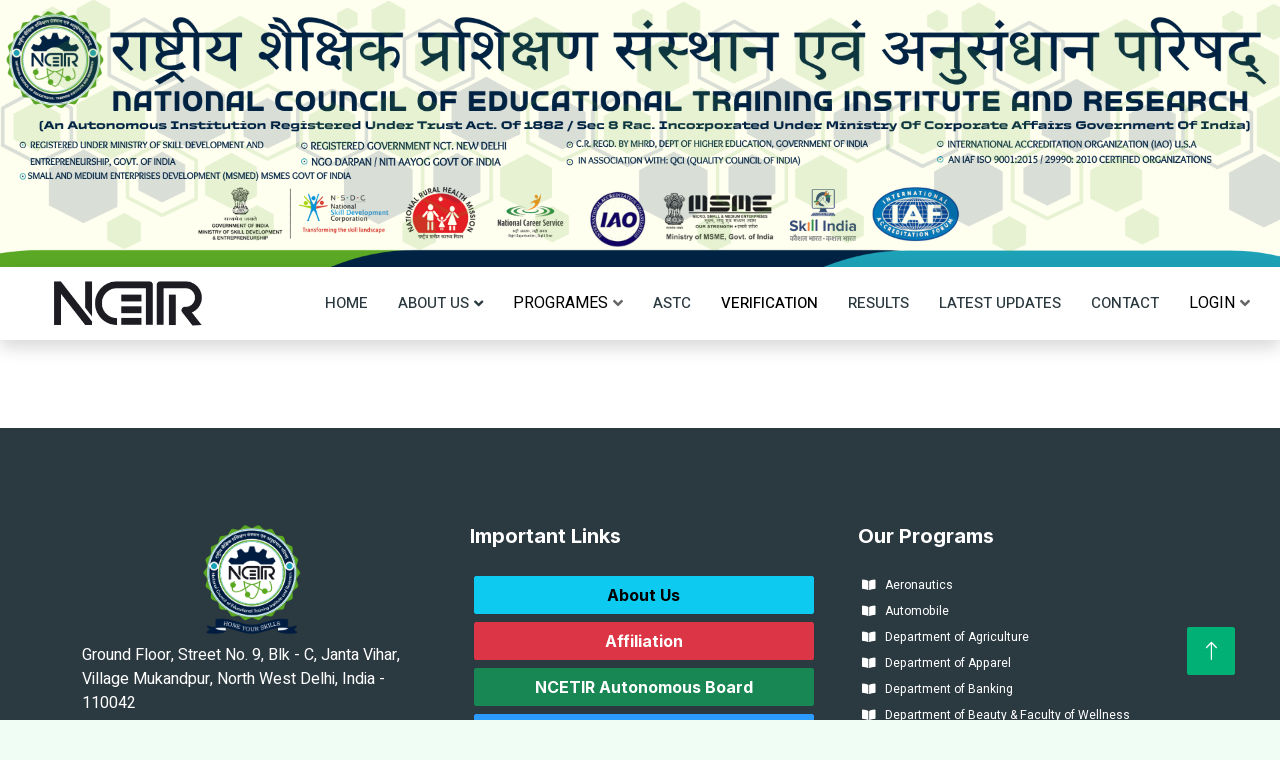

--- FILE ---
content_type: text/html; charset=utf-8
request_url: https://ncetir.com/Programs.aspx?pid=30
body_size: 41611
content:


<!DOCTYPE html>

<html>
<head>
    <!-- Designed & Developed by Jayna Technologies | https://www.jaynatechnologies.com -->
    <meta charset="utf-8" /><title>
	NCETIR | National Council of Educational Training Institute and Research
</title><meta content="width=device-width, initial-scale=1.0" name="viewport" /><meta name="keywords" /><meta name="description" />

    <!-- Favicon -->
    <link href="img/favicon.ico" rel="icon" />

    <!-- Google Web Fonts -->
    <link rel="preconnect" href="https://fonts.googleapis.com" /><link rel="preconnect" href="https://fonts.gstatic.com" crossorigin="" /><link href="https://fonts.googleapis.com/css2?family=Heebo:wght@400;500;600&amp;family=Inter:wght@700;800&amp;display=swap" rel="stylesheet" />

    <!-- Icon Font Stylesheet -->
    <link href="https://cdnjs.cloudflare.com/ajax/libs/font-awesome/5.10.0/css/all.min.css" rel="stylesheet" /><link href="https://cdn.jsdelivr.net/npm/bootstrap-icons@1.4.1/font/bootstrap-icons.css" rel="stylesheet" />

    <!-- Libraries Stylesheet -->
    <link href="lib/animate/animate.min.css" rel="stylesheet" /><link href="lib/owlcarousel/assets/owl.carousel.min.css" rel="stylesheet" />

    <!-- Customized Bootstrap Stylesheet -->
    <link href="css/bootstrap.min.css" rel="stylesheet" />

    <!-- Template Stylesheet -->
    <link href="css/style.css" rel="stylesheet" /><link href="Css/mainCss.css" rel="stylesheet" />
<style type="text/css">
	/* <![CDATA[ */
	#mnuCourses img.icon { border-style:none;vertical-align:middle; }
	#mnuCourses img.separator { border-style:none;display:block; }
	#mnuCourses ul { list-style:none;margin:0;padding:0;width:auto; }
	#mnuCourses ul.dynamic { border-color:#E5E5E5;border-width:1px;border-style:solid;padding:0px 0px 0px 0px;z-index:1;margin-left:-120px;margin-top:30px; }
	#mnuCourses a { text-decoration:none;white-space:nowrap;display:block; }
	#mnuCourses a.static { text-decoration:none;border-style:none; }
	#mnuCourses a.popout-dynamic { background:url("/WebResource.axd?d=YAYach_zykzn7tRotFpEUi8d4m2R1JfDMzwKv7VSlwikFxcPxYIlQ0_lzg6qn4gJIn-L0NPBh62LBPklF8PUANUg9X81&t=638344281423008439") no-repeat right center;padding-right:14px; }
	#mnuCourses a.dynamic { background-color:White;padding:5px 5px 5px 5px;text-decoration:none;border-style:none; }
	/* ]]> */
</style><style type="text/css">
	/* <![CDATA[ */
	#Menu1 img.icon { border-style:none;vertical-align:middle; }
	#Menu1 img.separator { border-style:none;display:block; }
	#Menu1 ul { list-style:none;margin:0;padding:0;width:auto; }
	#Menu1 ul.dynamic { border-color:#E5E5E5;border-width:1px;border-style:solid;padding:0px 0px 0px 0px;z-index:1;margin-left:-120px;margin-top:30px; }
	#Menu1 a { text-decoration:none;white-space:nowrap;display:block; }
	#Menu1 a.static { text-decoration:none;border-style:none; }
	#Menu1 a.popout-dynamic { background:url("/WebResource.axd?d=YAYach_zykzn7tRotFpEUi8d4m2R1JfDMzwKv7VSlwikFxcPxYIlQ0_lzg6qn4gJIn-L0NPBh62LBPklF8PUANUg9X81&t=638344281423008439") no-repeat right center;padding-right:14px; }
	#Menu1 a.dynamic { background-color:White;padding:5px 5px 5px 5px;text-decoration:none;border-style:none; }
	/* ]]> */
</style></head>
<body>
    <form method="post" action="./Programs.aspx?pid=30" onsubmit="javascript:return WebForm_OnSubmit();" id="form1">
<div class="aspNetHidden">
<input type="hidden" name="__EVENTTARGET" id="__EVENTTARGET" value="" />
<input type="hidden" name="__EVENTARGUMENT" id="__EVENTARGUMENT" value="" />
<input type="hidden" name="__VIEWSTATE" id="__VIEWSTATE" value="[base64]/ZdFtEg6FuU9EXX+oBr08KV0Z+7wtG/ULLTFJsmM26DrSzguZfpjp7Q6dtOR1td+NOZS+S+qeeXq1vNxzpYzXAVlbzPNXIMXK58zCUTE9GtNJeRPTwPHZ4c/9ziz9YDy7zuriIqfHQZVk6q/rGJCWyXYV//nJ6oMgksKlUVBsomUB5CtLIqDalXiW0RBMxEX0BaeiO9T5jFmkC5YlkYDIDYAzd8GaARMLay0gmmDPBNGW8NsrSNdydNNoRkkztE38uOdlz+GkvVfKkfEa9yBrUJUw7HLLBbSWItFU5DhaP4TaobXi5u/+ldpV2D6k/1M/ac0IUqHQkMgXKPr/7ISHS6hUZfeG4LVprVOWASKyvrTphcClY9l71cTJmS9rdwnEQMxVXT5IzH8lilmedjquHmSYmB8/50kzXYn2pBkxC/px4CaiZlxcyBxPo6WFJ278ggeox9OLxc86N3XmExApNqWu+BtJrw34K7GM6qhjchpQyeoyaWibrohnSOf7ymRMCgCB/G0oalnJ/AYUyqwLZfnQ8BQX2ZsLV3W+OWMEdM+RrzrxJpMLCV6JhFCvEs2Dvm9aHJ8tQACKw92pr0YnGr8qqVc7eqN6YvIJZkuKvWyh5PuOc7vNkTx5oyfVXHPBxpTmYIlqnSfsxCTWI1p+0t94CA60Jhqty7OWGVu8WgWrv471QBvAnt/Px9xodFn9UmQ5Pe7O2zaXvi38S+Vw/u4P8is7tBLNGcDaSTnSi4ky2LtY16QM02KZCLsLjvTcdzD5Bk2qNpQeKGf7I69vwdDxZbBNM/7Xq8K8+IreGD105X31qzrezFfWh3IljCKgt1C5C9vdaSj5q1Se0OZDYuU206tF4xhMg9PjnuHGNzHjPByOhumkQLAhyGgC3jIXR823zcFtcsWvcKxIM5ikGZ6a5fK6nwNatMdo4p/4+CTYYJSg7/4RaLqcmXJHMdqRSbVi8FpmS1N1f+rw/d+p5EzcYQODhlb6Q2ms5c4i4PFVZmoZsuu15DqHupERfNNpdsWWC8dbQezJeGv2tmp6J1sIQLArruXP/Kq4dH31r+vIo0GxEiXr6WV+oi6VtlABzuweZIA9EejF8n1IMK1FAD9zuOFkyEG+wWJCG/PzOwrNaiBGW5vABaq06NnrfSQUpaatCSgGJtdEiUTyDJqw1wE+G29Zbvt8qVmMJAs1ITszXbiTJWo6kjILxNP1xnT0GhnvKlKmcEy8ZBBzgeD2HCzFNsscL2ChNs29b5DBMQvS51K874jZ8tcX6eimtYlDbqsKCb2Vh/VJxiNeYn2EcyDi2y5UhiDwMU/[base64]/31Qy28EyWNbPWGJX1yADgCYG5vIiePwmL58D+R5SxiPcZujq0kUNF0XygntH1VgLe9LO/b4wgWhO6LSGZwd0i13YBfn7Qx5RI4pwPSVbKvYTYDhPMUjTAv/v6UMdkOk5LMzRNACLW/1Cy9aGi78cfZHsnj/rFPrcdJwUh8ggIhtiW6Zh8hkBaIeJe/jPXORo07QAvgWXcPA4S0QnU+2XvzzqsY9mchY5goS6qWoXPimE3uQYR8K9YY5iZ0I0monXZDcf6Akb8ijm4eb8FeEnL4E5osLWD6drDhxDXqUryZ7ysr8MtYkXIoRZv2qfO+kGUwBP/G2MgEpAyi5hn5HOJYTru+RDcnFEcy+iZq0qk1O1vOcIRew4keWtEoajKKobBWuPoEzMX5E4bWferr96IXr3/b39V1oMQ8WD+XTYi7FZwjN1jSpB3zr9J4FSkF39sIdAhDxpwrFUTTAgdBT9pUaFL/1XsESRNbosqnJLz1E6GoT36+sfkWY8wRAI53Y2rY5wJ+p29OnVFDtzqRCeG2JhJ4Dw7qXJkZBi/RMQxg3yatIDpVubV0lQ8vA2GqbSvS+i6uZ14fqq1s6fvka7NaPvFV/ihNaXLFLOlek2XmJ0kNKma8IKLVRofSVfM86+2R/+iWz8yBQVwdRbckW8CgAxo8pLPRFz5+DxpyMYVsmqXjdA2pi0/eD5rr3uA4Bt3IE3qOaMgCL1N+rxvkDqnJCrmkgLGQlPYF4688QrOWgNcc8D4w7qwXrtit817vvUFtqbZb1SLlKFZ/zBg9l0sTLYE9LVn3ImQCwsWAx0UCvaiQiBSOYnuFAdqb0iHISEaEfHjQ7tmV+2pv621aJm6K9il5aH1wvnINpqIp67n7v0M3HLfyECFZam+RHKBRoijIm4Z7WWIpZyw459MuWX9DAUZ/VpqStAIOpBAn/hupa1NkYD2iW32aGCKMB+xN2qhYt2UcckTgQJl45edxS66KFfpauiD1gJ2/c1sv8inUVgI7wRxAxq+wTRuKw386Yue7+/SsmsvE47WXAh3KZHSlbRD/FZLusZZg2ZK3nRr0we//Cvx1LlHNGPRFgag0MLtTC1LzMa/qlsWYqmwO2sDZQeYKT6qz7Inbfxyr7AsopN0uWzT/02+MYO1HNaOKQD1uBuviwxforaI6g7UalhPaiXrLJfBqfAs0Wq6MUSfpaCdkULlzPECTtRXE+/YsW48Ud3Pa5JI+LDqfOmppKoC5NO3l9OZibgu9O1kmKMpX4Cx9MXGpgZ1skaWQhdDtSTrkxagmp/DFrNik+QuF3O8BUfHzyf+KynzjnojwSo7QDg4qO1Q2z29kOddhE0CBdONZ7/uzpnZPC+S7CSr7E8Rdwp7kd64ZA8iPOck3XH7l22TcWJDZjvjR1IWv20iqXU6KYl4VsTpoFBJlQk3MccvqLKrHp55BavwNke7u4C+o8UtcE0LYPe2f5ddkWMvsOe5B3QUuwUVEIaOGi4J+sz/pfenGJeoYKAQG1hVnyuvg1tTFTIEI9p/O+RmAZ/fSOYKsfnjdEJrawvGWDAdhhocBt3aT54gq63+1yTGP+kXwi2/P+qBAO1cEmKfZznAnQsjiHOc+20ypntonDlmHfLaq4liS1q+iQorv627vuhrRZ3uQzVZHgiGjEGj3jpnnBm4FOsUU712UCHY/883TlyJskA0vYKKBowb077KTbMG/1iTOPdfwtC/KMaC/[base64]/k4LgRi9izSm/v+x569YQ2Pnh7StvLKw0gIyjKnjce9uISQxWzcFSstfSieAbIZpS2fyUXZvnjXrWE3smqeW3DqQb9R75s/[base64]/z0dYVGaIFujM3sgkp2wcy40g5gGPSyFnz8scoEwkTai9ielmBvXzen6oPKDJArvHbvCWxlTlTzKlWhIvdX7ZFwPWApvHB/e1FDR2gzAgbfL2iNHeUoqI7CdZvSCPgkYhW3pdFcpc7XTXQoIjyUFW/D5/Pil3HN9TgCUrvC0jtK/EJsetEnFgdJG4umNn/Cu6QOxrhPrtr+W0FC02rNhksWsszrrsY6r96VWiDQrBKPNi/piDaoM1X0qi5omID4c38DASozpTxOgalfTvh73/M6pZo38Xd4405AftusRueaGeKLgvv28FtCoqSOZKB29CY2ERPnFzJQAEPeizUaj+mlYqSMzmgAmpY5TBmND7ivlBsG9MVke38K2x5GkIFuaaoHsqIDeim0Njd5zX6Q3oG6gfbEdjmf81p/KGzgDh9uCiiRt4K/aml9FgKT4sg7pyNZeDF5rVPiQQvsKAwsS7S+5lQMQhqAr+S7KHkBmjZXRT7vBCUx9A+QsSaGldSdMJ6Sp67W+qhQz6hLkPVzGXk7+KrxxRZNE86zXpf7XvCal/1Z/wQCo83yGnAFmUug/SS4OaNb5kW8XXJU5Ko0WU4hhZ5rqR8vWnKB8xicaTH2tG12AEjM04A2wg2+3Ud8qEPeX4sRpnX9ZbCn4SJWn1wGB/udzVwTXE2DaByAbVlZvAXfW/xQ5+H60gR1pSgsYDzifx+D6kj2kFIqg92tBQcabIXhQ25bEIUshv1GL/q60HanJXTE5ZPLRJOGgLyvYL7HMePdTL1FVl5vkGAwKgs+JroSIfUabmkVgC+FoiYtAhIiGb8D+QZ4lrfOqhg80rvNYX59VgrdbqTHDnM+JJPGdaBROo0lPy3RB5HgnwjJWndpCMA8hnYAYKwG4IzpIrKeaqc9YGd1m0QOLZelv2k91XO6xLNwxbvXh/tecxix7MXXsb4GY6t8nSX9zH4NUEt5ZdbEvRvPfAJaiR/jVKONcr0nwsVEgJ9vyQ/YhPC8rg+mxyAmF2TnfNeFvJ/[base64]/mDGGrNGs/fGi/vatWvV2890PuWHpSp+5nRWHZZkx/Rfq+WWWUKvDmJ8MjtYdX8qNr7lSNciCt3OZw1Z2JVbBG5OA68NOJLgGObvHZzDaoQNzWWSYaTKYqE41sw5AfxnCOaYF+wbL3sNB4YW2C+bx8TL1+zIhpFs3Eu69AxZt0W1GJbAVm7vVQ0Sma/tNukUR30C1kfZltUhk6UEyNzio8+CT71G7q2LDoh34tB5hwpPqrGfbzMKrbPsJXBh2Tjdoo359dfZ7jVGO97otJA1cAvBAsDRxzR5Rdnf+RJ09P10kQ2jcLM9dgQCU7CWdhad6N/g4tg2/5cNapXMeOrTzThMLPsZrbzaIeaaefpzDmx9uar5daynoOZ1zbj8mJEg/sR8VFnYWKUVhqsrjukv7FfvDQLZ0nkvPQGEFbXyt7XUDwvu6XIJP+ZYsg9o+s6fovDGzo/9bcDGo0CQ7br3dCMsX0ZEa7joti9IIhCTpZYMq4hNXX7b82iGJYIJKtYYyzPwyevmtN8TM5vPn50yftj+HVOTjTnl+OrlmxIMETFCMcnnU+GAAO+AGiq/LPvy39nAoM2HmqgBa2CA1n7KxgKW2vp0jZwdB4UiULK1vWbEV7YTxoEDAknHSbjRrsTftox12hcZvumz6S9X4koVHAhlNSbJVb6XIHJnaW28NOCMpyoimKnf5Qf8+hnklcN+RX0cNxx/2aKcmKYCsuXlx1oTEKtccsgDcn3r97e5bnRvCZvNuFCVGHBt87b1cwYK3TsPaUXkhpWIFGTo2yz2L8lnx5Vj8GMpDZ+zI/NhrkCfZyqR+OpIGT06FHSRczxq+A9hsJuMdbparJvLWmBQ+li+GJj+i3pwZe0JIJfTpAe4jswI6trQXx9crbeQryezNcitDKJ7KIPj7NNsZsrW1Nm1M6iOd2CTK691TWJdmkI2L+3zoo3iSRDG2X/C/0BmjNxvVB0heCx2HzNQHab8w8l00FUSEtHdkDXRi3yedYQYXgrrp/eGZBLgYGFZQSnFsKwIe/xjCNrTp5js3rnn5zDINob9KbmOgsFPBUyzernmDYSKadwnUUsZ3l96u0coCqG5V3/QxSo+O9JTLXAb0Q5gjSVjgor0xZaKwiBjAwplAYdauP8QcgQTYLzdFQ58tYdB1FP2zVe1eS6pFna78CUk1eXCi4z8olvWWHZilkxD/oS/AKQdM2oKNq9sgYGFGDhSuH0TalORDMxWAzzjkd1uk9AtlPA1oYZwOc9sR4BifSqMvE4UxBvWIDaWtWCJTVyk/kmKCuWAIFt5mYxdhFQsSSKOYwfcLP+lPm5uPAkfi+cPjKGoIF6NKRph8m1h8hzFSdWnVKJs3/d4XHmxxYzNKD2+Wyx5RQUPL8ulXUH7i5BWn68NtxauJkimjQ7cNNQJJhkjyYMbpERN+/A3IVk+PWfiLeWbANCp3D6A4yfS6mMmiDQxctMcfo8xTIZwbCIQ93zzd1/NFcFUl0HM2MPzGGc5huS4OHqKrpuj83whVYN4dyO8qAAEboPfsyk2PyvJyErEs3sYVFV1Z6FnOPdqLkJWnUrF5RXTIcm/39qiph2wEnSxqoWJ1yhVajvS/eCvtm3jrqylj3WvJcCn/DReZ/4MLuR/WooEHNjHU0h70mya/QzWz5spUfyViy6dyKyP+jbAUviDyF21Lsrm6yGpCqomrhbNs1RMau2jGMqVwQW7T+ul7lHZycvJ+rtKvydn29QXhz5mD6RHMKSivE+BTqif2c775DCzQizfjX98Fw/Wi2BZO8HoAW1q3CVOpmn8iWf0oaDW6yjsLxG0WHLqkgrQ==" />
</div>

<script type="text/javascript">
//<![CDATA[
var theForm = document.forms['form1'];
if (!theForm) {
    theForm = document.form1;
}
function __doPostBack(eventTarget, eventArgument) {
    if (!theForm.onsubmit || (theForm.onsubmit() != false)) {
        theForm.__EVENTTARGET.value = eventTarget;
        theForm.__EVENTARGUMENT.value = eventArgument;
        theForm.submit();
    }
}
//]]>
</script>


<script src="/WebResource.axd?d=pynGkmcFUV13He1Qd6_TZOa7ofe-msiMMF8jGJHijpiwZhF8bxkPzCqcmOL9E_gohVSlRA2&amp;t=638344281423008439" type="text/javascript"></script>


<script src="/WebResource.axd?d=fqV81KWLWhVg-lLAb4IT65uavvZoeek_kQQ2og1EV8c3nyt9Aud9ubf5UlXspvMN-Mo2JobC8aQloay5hmba28rPfeQ1&amp;t=638344281423008439" type="text/javascript"></script>
<script src="/WebResource.axd?d=x2nkrMJGXkMELz33nwnakM1MDegh8OejoJzawuBVUdWmyk26euSHoOi4piBlgcyB35umb2ADGC2OElNdrjzXWV02xmQ1&amp;t=638344281423008439" type="text/javascript"></script>
<script type="text/javascript">
//<![CDATA[
function WebForm_OnSubmit() {
if (typeof(ValidatorOnSubmit) == "function" && ValidatorOnSubmit() == false) return false;
return true;
}
//]]>
</script>

<div class="aspNetHidden">

	<input type="hidden" name="__VIEWSTATEGENERATOR" id="__VIEWSTATEGENERATOR" value="DDE6907F" />
	<input type="hidden" name="__EVENTVALIDATION" id="__EVENTVALIDATION" value="qNO9QLUju6/nNhjljeKG6MkCDzf8MXYs6ZYxPJs3iEhGz+rWrkXNPeFFJJTij6blXG2v6S1m17s+4LAE4Su2vpb+NHwuBO3g8Q8wHperyKwyOKsMBo9IaxsvYzfuopi3pRCDIEBsA8ELLuRaE3BFx75/c6M=" />
</div>
        <div class="container-xxl bg-white p-0">
            <div class="row m-0 p-0">
                <div class="col-12 m-0 p-0">
                    <img src="Images/Header.png" class="img-fluid" style="width: 100%;" />
                </div>
            </div>

            <!-- Navbar Start -->
            <nav class="navbar navbar-expand-lg bg-white navbar-light shadow sticky-top p-0">
                <a href="Default.aspx" class="p-0 m-0 align-items-center text-center" style="width: 20%;">

                    <img src="Images/V5-Transparent-01-01.png" class="p-0 m-0" style="width: 60%;" />
                </a>
                <button type="button" class="navbar-toggler m-2" data-bs-toggle="collapse" data-bs-target="#navbarCollapse">
                    MENU | <span class="navbar-toggler-icon"></span>
                </button>
                <div class="collapse navbar-collapse" id="navbarCollapse">
                    <div class="navbar-nav ms-auto p-4 p-lg-0">
                        <a href="Default.aspx" class="nav-item nav-link">Home</a>
                        <div class="nav-item dropdown">
                            <a href="#" class="nav-link dropdown-toggle" data-bs-toggle="dropdown">About Us</a>
                            <div class="dropdown-menu rounded-0 m-0">
                                <a href="about-us.aspx" class="dropdown-item">About Us</a>
                                <a href="Affiliations.aspx" class="dropdown-item">Affiliation</a>
                                <a href="Vision-and-Mission.aspx" class="dropdown-item">Vision and Mission</a>
                                <a href="Faculties-Cell.aspx" class="dropdown-item">Faculties Cell</a>
                                <a href="Placement-Internship-Cell.aspx" class="dropdown-item">Placement & Internship Cell</a>
                                <a href="NCETIR-Autonomous-Board.aspx" class="dropdown-item">NCETIR Autonomous Board</a>
                            </div>
                        </div>
                        <div style="padding: 24px 0; margin-right: 30px;">
                            <a href="#mnuCourses_SkipLink" style="position:absolute;left:-10000px;top:auto;width:1px;height:1px;overflow:hidden;">Skip Navigation Links</a><div class="dropdown-toggle" id="mnuCourses">
	<ul class="level1">
		<li><a class="level1 mnu" href="#" onclick="__doPostBack(&#39;ctl00$mnuCourses&#39;,&#39;PROGRAMES&#39;)">PROGRAMES</a><ul class="level2">
			<li><a class="popout-dynamic level2 dynMenu" href="Programs.aspx?pid=29">Aeronautics ></a><ul class="level3">
				<li><a class="level3 dynMenu" href="Courses.aspx?ptyid=53">Certificate</a></li><li><a class="level3 dynMenu" href="Courses.aspx?ptyid=52">Diploma</a></li><li><a class="level3 dynMenu" href="Courses.aspx?ptyid=68">Short</a></li>
			</ul></li><li><a class="popout-dynamic level2 dynMenu" href="Programs.aspx?pid=30">Automobile ></a><ul class="level3">
				<li><a class="level3 dynMenu" href="Courses.aspx?ptyid=69">Short</a></li>
			</ul></li><li><a class="popout-dynamic level2 dynMenu" href="Programs.aspx?pid=24">Department of Agriculture ></a><ul class="level3">
				<li><a class="level3 dynMenu" href="Courses.aspx?ptyid=37">B.Voc</a></li><li><a class="level3 dynMenu" href="Courses.aspx?ptyid=36">Certificate</a></li><li><a class="level3 dynMenu" href="Courses.aspx?ptyid=35">Diploma </a></li><li><a class="level3 dynMenu" href="Courses.aspx?ptyid=66">Short</a></li>
			</ul></li><li><a class="popout-dynamic level2 dynMenu" href="Programs.aspx?pid=16">Department of Apparel  ></a><ul class="level3">
				<li><a class="level3 dynMenu" href="Courses.aspx?ptyid=38">B.Voc</a></li><li><a class="level3 dynMenu" href="Courses.aspx?ptyid=14">Certificate</a></li><li><a class="level3 dynMenu" href="Courses.aspx?ptyid=13">Diploma </a></li><li><a class="level3 dynMenu" href="Courses.aspx?ptyid=62">Short</a></li>
			</ul></li><li><a class="popout-dynamic level2 dynMenu" href="Programs.aspx?pid=19">Department of Banking ></a><ul class="level3">
				<li><a class="level3 dynMenu" href="Courses.aspx?ptyid=39">B.Voc</a></li><li><a class="level3 dynMenu" href="Courses.aspx?ptyid=15">Certificate</a></li><li><a class="level3 dynMenu" href="Courses.aspx?ptyid=16">Diploma </a></li><li><a class="level3 dynMenu" href="Courses.aspx?ptyid=63">Short</a></li>
			</ul></li><li><a class="popout-dynamic level2 dynMenu" href="Programs.aspx?pid=6">Department of Beauty & Faculty of Wellness ></a><ul class="level3">
				<li><a class="level3 dynMenu" href="Courses.aspx?ptyid=40">B.Voc</a></li><li><a class="level3 dynMenu" href="Courses.aspx?ptyid=17">Certificate</a></li><li><a class="level3 dynMenu" href="Courses.aspx?ptyid=18">Diploma </a></li><li><a class="level3 dynMenu" href="Courses.aspx?ptyid=61">Short</a></li>
			</ul></li><li><a class="popout-dynamic level2 dynMenu" href="Programs.aspx?pid=26">Department of Engineering ></a><ul class="level3">
				<li><a class="level3 dynMenu" href="Courses.aspx?ptyid=67">Short</a></li>
			</ul></li><li><a class="popout-dynamic level2 dynMenu" href="Programs.aspx?pid=5">Department of Fire Safety ></a><ul class="level3">
				<li><a class="level3 dynMenu" href="Courses.aspx?ptyid=41">B.Voc</a></li><li><a class="level3 dynMenu" href="Courses.aspx?ptyid=20">Certificate</a></li><li><a class="level3 dynMenu" href="Courses.aspx?ptyid=19">Diploma </a></li><li><a class="level3 dynMenu" href="Courses.aspx?ptyid=59">Short</a></li>
			</ul></li><li><a class="popout-dynamic level2 dynMenu" href="Programs.aspx?pid=22">Department of IT And Computer ></a><ul class="level3">
				<li><a class="level3 dynMenu" href="Courses.aspx?ptyid=42">B.Voc</a></li><li><a class="level3 dynMenu" href="Courses.aspx?ptyid=33">Certificate</a></li><li><a class="level3 dynMenu" href="Courses.aspx?ptyid=32">Diploma </a></li><li><a class="level3 dynMenu" href="Courses.aspx?ptyid=65">Short</a></li>
			</ul></li><li><a class="popout-dynamic level2 dynMenu" href="Programs.aspx?pid=7">Department of Nursery teacher training (NTT) ></a><ul class="level3">
				<li><a class="level3 dynMenu" href="Courses.aspx?ptyid=54">Advance Diploma</a></li><li><a class="level3 dynMenu" href="Courses.aspx?ptyid=9">Certificate</a></li><li><a class="level3 dynMenu" href="Courses.aspx?ptyid=21">Diploma </a></li><li><a class="level3 dynMenu" href="Courses.aspx?ptyid=60">Short</a></li>
			</ul></li><li><a class="popout-dynamic level2 dynMenu" href="Programs.aspx?pid=3">Department of Paramedical & Health Science ></a><ul class="level3">
				<li><a class="level3 dynMenu" href="Courses.aspx?ptyid=43">B.Voc</a></li><li><a class="level3 dynMenu" href="Courses.aspx?ptyid=23">Certificate</a></li><li><a class="level3 dynMenu" href="Courses.aspx?ptyid=22">Diploma</a></li><li><a class="level3 dynMenu" href="Courses.aspx?ptyid=57">Short</a></li>
			</ul></li><li><a class="popout-dynamic level2 dynMenu" href="Programs.aspx?pid=4">Department of Veterinary ></a><ul class="level3">
				<li><a class="level3 dynMenu" href="Courses.aspx?ptyid=45">B.Voc</a></li><li><a class="level3 dynMenu" href="Courses.aspx?ptyid=29">Certificate</a></li><li><a class="level3 dynMenu" href="Courses.aspx?ptyid=24">Diploma </a></li><li><a class="level3 dynMenu" href="Courses.aspx?ptyid=58">Short</a></li>
			</ul></li><li><a class="popout-dynamic level2 dynMenu" href="Programs.aspx?pid=1">Department of Vocational ></a><ul class="level3">
				<li><a class="level3 dynMenu" href="Courses.aspx?ptyid=46">B.Voc</a></li><li><a class="level3 dynMenu" href="Courses.aspx?ptyid=26">Certificate</a></li><li><a class="level3 dynMenu" href="Courses.aspx?ptyid=25">Diploma</a></li><li><a class="level3 dynMenu" href="Courses.aspx?ptyid=55">Short</a></li>
			</ul></li><li><a class="popout-dynamic level2 dynMenu" href="Programs.aspx?pid=2">Department of Yoga & Naturopathy ></a><ul class="level3">
				<li><a class="level3 dynMenu" href="Courses.aspx?ptyid=47">B.Voc</a></li><li><a class="level3 dynMenu" href="Courses.aspx?ptyid=28">Certificate</a></li><li><a class="level3 dynMenu" href="Courses.aspx?ptyid=27">Diploma </a></li><li><a class="level3 dynMenu" href="Courses.aspx?ptyid=56">Short</a></li>
			</ul></li>
		</ul></li>
	</ul>
</div><a id="mnuCourses_SkipLink"></a>
                        </div>
                        <a href="Centers.aspx" class="nav-item nav-link">ASTC</a>
                        <a href="Student-Verification.aspx" class="nav-item nav-link mnuHighLight">Verification</a>
                        <a href="Results.aspx" class="nav-item nav-link">Results</a>
                        <a href="Latest-Updates.aspx" class="nav-item nav-link">Latest Updates</a>
                        <a href="contact-us.aspx" class="nav-item nav-link">Contact</a>
                        <div style="padding: 24px 0; margin-right: 30px;">
                            <a href="#Menu1_SkipLink" style="position:absolute;left:-10000px;top:auto;width:1px;height:1px;overflow:hidden;">Skip Navigation Links</a><div class="dropdown-toggle" id="Menu1">
	<ul class="level1">
		<li><a class="level1 mnu" href="Multi-Login.aspx">LOGIN</a><ul class="level2">
			<li><a class="level2 dynMenu" href="Center-Registration.aspx">Center Registration</a></li><li><a class="level2 dynMenu" href="CenterLogin.aspx">Center Login</a></li><li><a class="level2 dynMenu" href="Student-Registration.aspx">Student Registration</a></li><li><a class="level2 dynMenu" href="Student-Login.aspx">Student Login</a></li>
		</ul></li>
	</ul>
</div><a id="Menu1_SkipLink"></a>

                        </div>
                    </div>
                </div>
            </nav>
            <!-- Navbar End -->

            <div class="container-fluid pt-2 mt-2 wow fadeIn" data-wow-delay="0.1s">
                <div class="row">
                    <div class="col-12">
                        
    <div class="container">
        <div class="row">
        <div class="col-12 p-1" style="text-align:justify;">
            <p><span id="ContentPlaceHolder1_lblContent"></span></p>
        </div>
    </div>
        </div>

                    </div>
                </div>

            </div>

            <!-- Footer Start -->
            <div class="container-fluid bg-dark text-white-50 footer pt-5 mt-5 wow fadeIn" data-wow-delay="0.1s">
                <div class="container py-5">
                    <div class="row g-5">
                        <div class="col-lg-4 col-md-6" style="text-align: left; color: white">
                            <h5 class="text-white" style="text-align: center;">
                                <img src="Images/logoImg.png" class="img-fluid" style="width: 100px;" />
                            </h5>
                            <p>
                                Ground Floor, Street No. 9, Blk - C,
                                     Janta Vihar, Village Mukandpur,
                                     North West Delhi, India - 110042
                            </p>
                            <p>
                                <i class="fa fa-phone"></i>&nbsp;&nbsp;&nbsp;1800 8890 842<br />
                                <i class="fa fa-envelope"></i>&nbsp;&nbsp;&nbsp;ncetirindia@gmail.com<br />
                                <i class="fa fa-envelope"></i>&nbsp;&nbsp;&nbsp;info@ncetir.com
                            </p>
                            <div class="d-flex pt-2" style="margin-left: auto; margin-right: auto;">
                                <a class="btn btn-outline-light btn-social" href=""><i class="fab fa-twitter"></i></a>
                                <a class="btn btn-outline-light btn-social" href="https://www.facebook.com/ncetirindia/"><i class="fab fa-facebook-f"></i></a>
                                <a class="btn btn-outline-light btn-social" href=""><i class="fab fa-youtube"></i></a>
                                <a class="btn btn-outline-light btn-social" href=""><i class="fab fa-linkedin-in"></i></a>
                            </div>
                        </div>
                        <div class="col-lg-4 col-md-6">
                            <h5 class="text-white mb-4">Important Links</h5>
                            <div class="row">
                                <div class="col-12 m-1 d-grid">
                                    <a class="btn btn-info" href="about-us.aspx">About Us</a>
                                </div>
                                <div class="col-12 m-1 d-grid">
                                    <a class="btn btn-danger" href="Affiliations.aspx">Affiliation</a>
                                </div>
                                <div class="col-12 m-1 d-grid">
                                    <a class="btn btn-success" href="NCETIR-Autonomous-Board.aspx">NCETIR Autonomous Board</a>
                                </div>
                                <div class="col-12 m-1 d-grid">
                                    <a class="btn btn-secondary" href="Centers.aspx">Our Centers</a>
                                </div>
                                <div class="col-12 m-1 d-grid">
                                    <a class="btn btn-warning" href="Latest-Updates.aspx">Latest Updates</a>
                                </div>
                                <div class="col-12 m-1 d-grid">
                                    <a class="btn btn-info" href="Student-Certificate-Verification.aspx">Verification</a>
                                </div>
                                <div class="col-12 m-1 d-grid">
                                    <a class="btn btn-success" href="Faculties-Cell.aspx">Faculties Cell</a>
                                </div>
                                <div class="col-12 m-1 d-grid">
                                    <a class="btn btn-secondary" href="Placement-Internship-Cell.aspx">Placement Internship Cell</a>
                                </div>
                                <div class="col-12 m-1 d-grid">
                                    <a class="btn btn-danger" href="Results.aspx">Results</a>
                                </div>

                            </div>
                        </div>
                        <div class="col-lg-4 col-md-6">
                            <h5 class="text-white mb-4">Our Programs</h5>
                            
                                    <div class="row Home-Footer-Programs">
                                        <div class="col-12">
                                            <div class="p-1">
                                                <a style="all: unset;" href='Programs.aspx?pid=29'>
                                                    <i class="fa fa-book-open"></i>&nbsp;&nbsp;&nbsp;Aeronautics
                                                </a>
                                            </div>
                                        </div>
                                    </div>
                                
                                    <div class="row Home-Footer-Programs">
                                        <div class="col-12">
                                            <div class="p-1">
                                                <a style="all: unset;" href='Programs.aspx?pid=30'>
                                                    <i class="fa fa-book-open"></i>&nbsp;&nbsp;&nbsp;Automobile
                                                </a>
                                            </div>
                                        </div>
                                    </div>
                                
                                    <div class="row Home-Footer-Programs">
                                        <div class="col-12">
                                            <div class="p-1">
                                                <a style="all: unset;" href='Programs.aspx?pid=24'>
                                                    <i class="fa fa-book-open"></i>&nbsp;&nbsp;&nbsp;Department of Agriculture
                                                </a>
                                            </div>
                                        </div>
                                    </div>
                                
                                    <div class="row Home-Footer-Programs">
                                        <div class="col-12">
                                            <div class="p-1">
                                                <a style="all: unset;" href='Programs.aspx?pid=16'>
                                                    <i class="fa fa-book-open"></i>&nbsp;&nbsp;&nbsp;Department of Apparel 
                                                </a>
                                            </div>
                                        </div>
                                    </div>
                                
                                    <div class="row Home-Footer-Programs">
                                        <div class="col-12">
                                            <div class="p-1">
                                                <a style="all: unset;" href='Programs.aspx?pid=19'>
                                                    <i class="fa fa-book-open"></i>&nbsp;&nbsp;&nbsp;Department of Banking
                                                </a>
                                            </div>
                                        </div>
                                    </div>
                                
                                    <div class="row Home-Footer-Programs">
                                        <div class="col-12">
                                            <div class="p-1">
                                                <a style="all: unset;" href='Programs.aspx?pid=6'>
                                                    <i class="fa fa-book-open"></i>&nbsp;&nbsp;&nbsp;Department of Beauty & Faculty of Wellness
                                                </a>
                                            </div>
                                        </div>
                                    </div>
                                
                                    <div class="row Home-Footer-Programs">
                                        <div class="col-12">
                                            <div class="p-1">
                                                <a style="all: unset;" href='Programs.aspx?pid=26'>
                                                    <i class="fa fa-book-open"></i>&nbsp;&nbsp;&nbsp;Department of Engineering
                                                </a>
                                            </div>
                                        </div>
                                    </div>
                                
                                    <div class="row Home-Footer-Programs">
                                        <div class="col-12">
                                            <div class="p-1">
                                                <a style="all: unset;" href='Programs.aspx?pid=5'>
                                                    <i class="fa fa-book-open"></i>&nbsp;&nbsp;&nbsp;Department of Fire Safety
                                                </a>
                                            </div>
                                        </div>
                                    </div>
                                
                                    <div class="row Home-Footer-Programs">
                                        <div class="col-12">
                                            <div class="p-1">
                                                <a style="all: unset;" href='Programs.aspx?pid=22'>
                                                    <i class="fa fa-book-open"></i>&nbsp;&nbsp;&nbsp;Department of IT And Computer
                                                </a>
                                            </div>
                                        </div>
                                    </div>
                                
                                    <div class="row Home-Footer-Programs">
                                        <div class="col-12">
                                            <div class="p-1">
                                                <a style="all: unset;" href='Programs.aspx?pid=7'>
                                                    <i class="fa fa-book-open"></i>&nbsp;&nbsp;&nbsp;Department of Nursery teacher training (NTT)
                                                </a>
                                            </div>
                                        </div>
                                    </div>
                                
                                    <div class="row Home-Footer-Programs">
                                        <div class="col-12">
                                            <div class="p-1">
                                                <a style="all: unset;" href='Programs.aspx?pid=3'>
                                                    <i class="fa fa-book-open"></i>&nbsp;&nbsp;&nbsp;Department of Paramedical & Health Science
                                                </a>
                                            </div>
                                        </div>
                                    </div>
                                
                                    <div class="row Home-Footer-Programs">
                                        <div class="col-12">
                                            <div class="p-1">
                                                <a style="all: unset;" href='Programs.aspx?pid=4'>
                                                    <i class="fa fa-book-open"></i>&nbsp;&nbsp;&nbsp;Department of Veterinary
                                                </a>
                                            </div>
                                        </div>
                                    </div>
                                
                                    <div class="row Home-Footer-Programs">
                                        <div class="col-12">
                                            <div class="p-1">
                                                <a style="all: unset;" href='Programs.aspx?pid=1'>
                                                    <i class="fa fa-book-open"></i>&nbsp;&nbsp;&nbsp;Department of Vocational
                                                </a>
                                            </div>
                                        </div>
                                    </div>
                                
                                    <div class="row Home-Footer-Programs">
                                        <div class="col-12">
                                            <div class="p-1">
                                                <a style="all: unset;" href='Programs.aspx?pid=2'>
                                                    <i class="fa fa-book-open"></i>&nbsp;&nbsp;&nbsp;Department of Yoga & Naturopathy
                                                </a>
                                            </div>
                                        </div>
                                    </div>
                                
                        </div>
                    </div>
                </div>
                <div class="container">
                    <div class="copyright">
                        <div class="row pt-2" style="background-color: black;">
                            <div class="col-12" style="text-align: center;">
                                <a class="Home-Footer-Programs" href="https://ncetir.com">HOME</a> | 
                                     <a class="Home-Footer-Programs" href="about-us.aspx">ABOUT US</a> |
                                     <a class="Home-Footer-Programs" href="Terms-and-Conditions.aspx">TERMS & CONDITIONS</a> |
                                     <a class="Home-Footer-Programs" href="Privacy-Policy.aspx">PRIVACY POLICY</a> |
                                     <a class="Home-Footer-Programs" href="Refund-Policy.aspx">REFUND POLICY</a>

                            </div>
                        </div>
                        <div class="row pb-2 pt-1" style="background-color: black;">
                            <div class="col-12 mb-3 mb-md-0" style="text-align: center;">
                                <a href="#">&copy; National Council of Educational Training Institute and Research. All Right Reserved.</a>
                            </div>
                        </div>
                    </div>
                </div>
            </div>
            <!-- Footer End -->

            <!-- The Modal -->
            <div class="modal" id="myModal" style="z-index: 9999;">
                <div class="modal-dialog">
                    <div class="modal-content">

                        <!-- Modal Header -->
                        <div class="modal-header">
                            <h4 class="modal-title">Enter Mobile Number</h4>
                            <button type="button" class="btn-close" data-bs-dismiss="modal"></button>
                        </div>

                        <!-- Modal body -->
                        <div class="modal-body">
                            <div class="row">
                                <div class="col-2" style="font-size: 18px;">
                                    +91 - 
                                </div>
                                <div class="col-10">
                                    <input name="ctl00$txtMobile" type="number" id="txtMobile" class="form-control" onKeyUp="Count(this,10)" onChange="Count(this,10)" placeholder="Enter Mobile Number" />
                                    <i><small>A code will be send to this mobile number for verification.</small></i>
                                    <span id="valPassword" style="color:Red;visibility:hidden;">Invalid Mobile Number</span>
                                </div>
                            </div>
                        </div>

                        <!-- Modal footer -->
                        <div class="modal-footer">
                            <input type="submit" name="ctl00$btnOtpSubmit" value="Submit" onclick="javascript:WebForm_DoPostBackWithOptions(new WebForm_PostBackOptions(&quot;ctl00$btnOtpSubmit&quot;, &quot;&quot;, true, &quot;aa&quot;, &quot;&quot;, false, false))" id="btnOtpSubmit" class="btn btn-outline-success" />
                            <button type="button" class="btn btn-outline-secondary" data-bs-dismiss="modal">Close</button>
                        </div>

                    </div>
                </div>
            </div>

            <!-- Back to Top -->
            <a href="#" class="btn btn-lg btn-primary btn-lg-square back-to-top"><i class="bi bi-arrow-up"></i></a>
        </div>
    
<script type="text/javascript">
//<![CDATA[
var Page_Validators =  new Array(document.getElementById("valPassword"));
//]]>
</script>

<script type="text/javascript">
//<![CDATA[
var valPassword = document.all ? document.all["valPassword"] : document.getElementById("valPassword");
valPassword.controltovalidate = "txtMobile";
valPassword.errormessage = "Invalid Mobile Number";
valPassword.validationGroup = "aa";
valPassword.evaluationfunction = "RegularExpressionValidatorEvaluateIsValid";
valPassword.validationexpression = ".{10}.*";
//]]>
</script>

<script type='text/javascript'>new Sys.WebForms.Menu({ element: 'mnuCourses', disappearAfter: 500, orientation: 'vertical', tabIndex: 0, disabled: false });</script><script type='text/javascript'>new Sys.WebForms.Menu({ element: 'Menu1', disappearAfter: 500, orientation: 'vertical', tabIndex: 0, disabled: false });</script>
<script type="text/javascript">
//<![CDATA[

var Page_ValidationActive = false;
if (typeof(ValidatorOnLoad) == "function") {
    ValidatorOnLoad();
}

function ValidatorOnSubmit() {
    if (Page_ValidationActive) {
        return ValidatorCommonOnSubmit();
    }
    else {
        return true;
    }
}
        //]]>
</script>
</form>
    <!-- JavaScript Libraries -->
    <script src="https://code.jquery.com/jquery-3.4.1.min.js"></script>
    <script src="https://cdn.jsdelivr.net/npm/bootstrap@5.0.0/dist/js/bootstrap.bundle.min.js"></script>
    <script src="lib/wow/wow.min.js"></script>
    <script src="lib/easing/easing.min.js"></script>
    <script src="lib/waypoints/waypoints.min.js"></script>
    <script src="lib/owlcarousel/owl.carousel.min.js"></script>

    <!-- Template Javascript -->
    <script src="js/main.js"></script>
    <script src="js/jtScript.js"></script>
</body>
</html>


--- FILE ---
content_type: text/css
request_url: https://ncetir.com/Css/mainCss.css
body_size: 4907
content:
@import url('https://fonts.googleapis.com/css2?family=Allerta&family=Oswald:wght@200..700&family=Suravaram&display=swap');
@import url('https://fonts.googleapis.com/css2?family=Protest+Riot&display=swap');
@import url('https://fonts.googleapis.com/css2?family=Rokkitt:ital,wght@0,100..900;1,100..900&display=swap');

.innerPageContentTxt {
    font-family: "Rokkitt", serif;
    font-size: 14px;
    text-align: justify;
    padding: 0px;
    margin: 0px;
    color: black;
}

.innerPageRunningTxt {
    font-family: "Protest Riot", sans-serif;
    font-size: 18px;
    text-align:center;
    padding:0px;
    margin:0px;
}

.innerPageHeading {
    font-family: "Oswald", sans-serif;
    font-size:60px;
    text-decoration:none;
    color:black;
}

.mnu {
    color:black !important;
}

    .mnu:hover {
        color: #00b074 !important;
    }

.dynMenu {
    color: black !important;
}

    .dynMenu:hover {
        background-color: #e9ecef !important;
    }

.ResetAllCSS{
    all:initial;
}

.mnuHighLight {
    -webkit-animation: name 3s infinite !important;
    background-color: white;
    font-weight:bold;
}

.mnuHighLight1 {
    -webkit-animation: name1 3s infinite !important;
    background-color: white;
    font-weight: bold;
}

@keyframes name {
    0% {
        color: black;
    }

    30% {
        color: orange;
    }

    60% {
        color: orangered;
    }

    100% {
        color: black;
    }
}

@keyframes name1 {
    0% {
        color: white;
    }

    30% {
        color: orange;
    }

    60% {
        color: orangered;
    }

    100% {
        color: white;
    }
}



.parallax {
    /* The image used */
    background-image: url("../Images/course-bkg.png");
    /* Set a specific height */
    min-height: 300px;
    /* Create the parallax scrolling effect */
    background-attachment: fixed;
    background-position: center;
    background-repeat: no-repeat;
    background-size: cover;
}

.parallax_Contact {
    /* The image used */
    background-image: url("../Images/1575989448.jpg");
    /* Set a specific height */
    min-height: 150px;
    /* Create the parallax scrolling effect */
    background-attachment: fixed;
    background-position: center;
    background-repeat: no-repeat;
    background-size: cover;
}

.parallax_Centers {
    /* The image used */
    background-image: url("../Images/EDUCATION.png");
    /* Set a specific height */
    min-height: 150px;
    /* Create the parallax scrolling effect */
    background-attachment: fixed;
    background-position: center;
    background-repeat: no-repeat;
    background-size: cover;
}

.parallax_Student_Login {
    /* The image used */
    background-image: url("../Images/sisu-opintojaksoilmo.jpg");
    /* Set a specific height */
    min-height: 150px;
    /* Create the parallax scrolling effect */
    background-attachment: fixed;
    background-position: center;
    background-repeat: no-repeat;
    background-size: cover;
}

.parallax_Course_Details {
    /* The image used */
    background-image: url("../Images/cate4_1_img07_pc.jpg");
    /* Set a specific height */
    min-height: 150px;
    /* Create the parallax scrolling effect */
    background-attachment: fixed;
    background-position: center;
    background-repeat: no-repeat;
    background-size: cover;
}

.parallax_Student_Details {
    /* The image used */
    background-image: url("../Images/student-details.jpg");
    /* Set a specific height */
    min-height: 150px;
    /* Create the parallax scrolling effect */
    background-attachment: fixed;
    background-position: center;
    background-repeat: no-repeat;
    background-size: cover;
}

.parallax_Courses {
    /* The image used */
    background-image: url("../Images/course-bkg1.jpg");
    /* Set a specific height */
    min-height: 150px;
    /* Create the parallax scrolling effect */
    background-attachment: fixed;
    background-position: center;
    background-repeat: no-repeat;
    background-size: cover;
}

.parallax_Student_Verification {
    /* The image used  */
    background-image: url("../Images/student-verification.jpg");
    /* Set a specific height */
    min-height: 150px;
    /* Create the parallax scrolling effect */
    background-attachment: fixed;
    background-position: center;
    background-repeat: no-repeat;
    background-size: cover;
    width: 100%;
}

.parallax_Student_Verification_1 {
    /* The image used  */
    background-image: url("../Images/student-verification.png");
    /* Set a specific height */
    min-height: 150px;
    /* Create the parallax scrolling effect */
    background-attachment: fixed;
    background-position: center;
    background-repeat: no-repeat;
    background-size: cover;
    width: 100%;
}

.Home-Footer-Programs{
    color:white;
    font-size:12px;
}

.Home-Footer-Programs:hover {
    color: greenyellow;
    font-size: 14px;
    cursor:pointer;
    background-color:black;
}

--- FILE ---
content_type: application/javascript
request_url: https://ncetir.com/js/jtScript.js
body_size: -156
content:
function HomeTotalCounters() {
    var TotalStudents = 0;

    alert(TotalStudents);
}